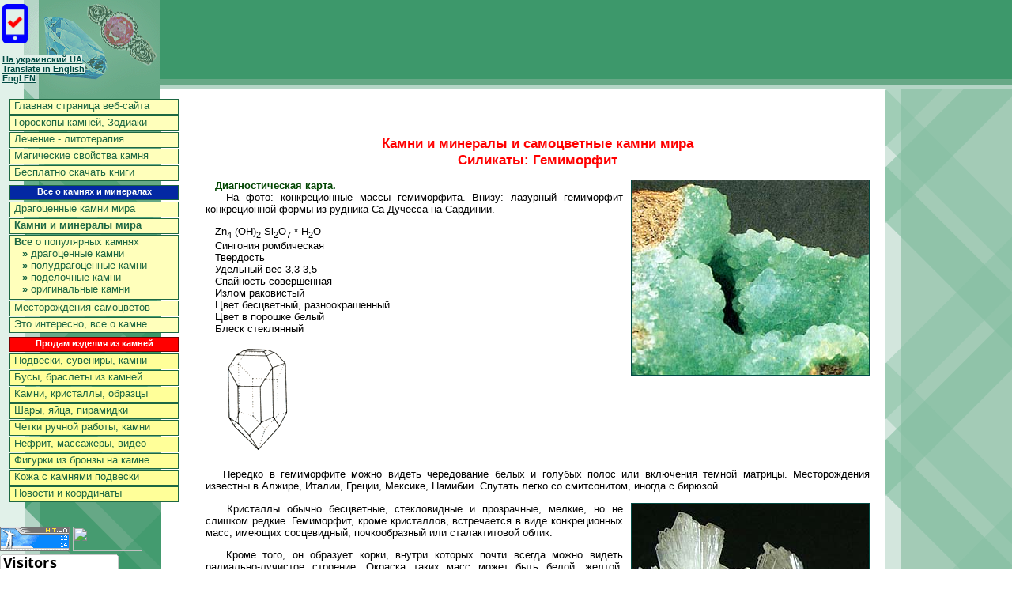

--- FILE ---
content_type: text/html
request_url: http://webois.org.ua/jewellery/stones-katalog/mineral-gemimorfit.htm
body_size: 15128
content:
<?xml version="1.0" encoding="windows-1251"?>
<!DOCTYPE html PUBLIC "-//W3C//DTD XHTML 1.0 Strict//EN" "http://www.w3.org/TR/xhtml1/DTD/xhtml1-strict.dtd">
<html lang="ru" xml:lang="ru" xmlns="http://www.w3.org/1999/xhtml">
<head>
<meta http-equiv="Content-Type" content="text/html; charset=windows-1251" /><meta http-equiv="Content-Language" content="ru" /><meta itemprop="name" content="Камни и минералы, драгоценные камни, поделочные камни, самоцветы, литотерапия, украшения из камней, интернет-магазин" />
<title>Гемиморфит камень, минерал, минералы, камни, кристалл, натуральные камни, камни и минералы, название камней и минералов, природные камни :: Силикаты :: Камни и минералы, самоцветы, горные породы :: Свойства камней и минералов, драгоценные, поделочные и другие камни, горные породы, научно-популярный интернет-проект (К.305, Украина, г. Харьков)</title>

<style type="text/css">
a:link { color: #014a43; text-decoration: underline; }
a:visited { color: #014a43; text-decoration: underline; }
a:active { color: #aa0000; text-decoration: underline; }
a:hover { color: #ff0000; text-decoration: underline; }

img.im { border: #014a43 1px solid; }
img.imm { border: 0px; }

strong.zagolovok1 { color: #ff0000; font-size: 1.3em; font-family: arial, verdana, helvetica, sans-serif; }
p.zag1 { text-align: center; } a.one200 { font-size: 14pt; line-height:75%; } a.one200:link { color: #0000ff; text-decoration: none; } a.one200:visited { color: #0000ff; text-decoration: none; }  a.one200:active { color: #0000ff; text-decoration: none; } a.one200:hover { color: #ff0000; text-decoration: underline;}

a.one100 { width: 210px; padding: 1px 0px 0px 5px;}
a.one100:link { color: #1d6743; text-decoration: none; }
a.one100:visited { color: #1d6743; text-decoration: none; }
a.one100:active { color: #aa0000; text-decoration: none; }
a.one100:hover { color: #ff0000; text-decoration: underline; width: 210px;}

a.one1000 {  }
a.one1000:link { color: #1d6743; text-decoration: none; }
a.one1000:visited { color: #1d6743; text-decoration: none; }
a.one1000:active { color: #aa0000; text-decoration: none; }
a.one1000:hover { color: #ff0000; text-decoration: underline; }         a.one1:link { color: #1d6743; text-decoration: none; } a.one1:visited { color: #1d6743; text-decoration: none; } a.one1:active { color: #aa0000; text-decoration: none; } a.one1:hover { color: #ff0000; text-decoration: underline; }

div.menulogo { margin: 0; padding: 0; background-image: url('../bg.gif'); position: absolute; width: 220px; height: 284px; top: 0px; left: 0px; z-index: 9;  } div.menuv { margin: 0; padding: 0; background-color: #3D986B; position: absolute; width: 100%; height: 100px; top: 0px; left: 0px; z-index: 6; } div.menuv2 { margin: 0; padding: 2px 0px 0px 0px; background-color: #67A886; position: absolute; width: 100%; height: 10px; top: 100px; left: 0px; z-index: 7; text-align:right; } 
div.menus { margin: 0; padding: 0px 0px 5px 12px; font-size: 10pt; position: absolute; width: 240px; height: 760px; text-align:left; top: 125px; left: 0px; z-index: 16;  } div.menus1 { margin: 0px 0px 1px 0px; padding: 0; background-color: #ffffbb; border:#1d6743 1px solid; font-size: 10pt; width: 212px; text-align:left; height: 18px;  } div.menus10 { margin: 0px 0px 1px 0px; padding: 0; background-color: #ffff99; border:#1d6743 1px solid; font-size: 10pt; width: 212px; text-align:left; height: 18px;  } div.menus11 { margin: 0px 0px 1px 0px; padding: 0; background-color: #ffffbb; border:#1d6743 1px solid; font-size: 10pt; width: 212px; text-align:left; height: 80px;  } div.menus2 { margin: 5px 0px 2px 0px; padding: 1px 0px 0px 0px; background-color: #0328a3; border:#1d6743 1px solid; font-size: 8pt; width: 212px; height: 16px; text-align:center; color: #ffffff;  } div.menus20 { margin: 5px 0px 2px 0px; padding: 1px 0px 0px 0px; background-color: #ff0000; border:#770000 1px solid; font-size: 8pt; width: 212px; height: 16px; text-align:center; color: #ffffff;  }
div.telomain { margin: 0; padding: 0 0 10px 0; font-size: 10pt; text-align: justify; }
body { background-color: #ffffff; margin: 0px; font-family: verdana, arial, helvetica, sans-serif; } 

</style><script language="javascript" type="text/javascript" itemprop="author">window.status=(" Научно-популярный интернет-проект К.305 - Юлия Викторовна Кафтанова, Украина, г. Харьков")</script>
<link href="/favicon.ico" type="image/x-icon" rel="shortcut icon" /> </head>
<body><header><div style="margin: 0; padding: 0; position: absolute; top: 5px; left: 3px; z-index: 46; font-size: 8pt;" itemscope itemtype="http://schema.org/WPSideBar"><nav><script type="text/javascript">var mobBrouse = 0; if( /Android|webOS|iPhone|iPad|iPod|BlackBerry|IEMobile|Opera Mini/i.test(navigator.userAgent) ) { mobBrouse =  1; }; var slocation=""; slocation=location.pathname; slocation = slocation.replace('\/jewellery\/','\/');</script><a class="one200" target="_blank" href="http://jewellery.org.ua/amp/index.htm" target="_blank" onClick="window.open('http://jewellery.org.ua/amp'+slocation+''); return false;"><img src="../smartphone.png" alt="" style="margin-right: 3px; width: 32px; height: 50px;" /></a> <br /><br /><a href="https://jewellery-org-ua.translate.goog/?_x_tr_sch=http&_x_tr_sl=ru&_x_tr_tl=uk&_x_tr_hl=uk&_x_tr_pto=wapp" style="background-color: #e1f1e9;" target="_blank" onClick="window.open('https://jewellery-org-ua.translate.goog'+slocation+'?_x_tr_sch=http&_x_tr_sl=ru&_x_tr_tl=uk&_x_tr_hl=uk&_x_tr_pto=wapp'); return false;" itemscope itemtype="http://schema.org/SiteNavigationElement"><b>На украинский UA</b></a><br /><a href="https://jewellery-org-ua.translate.goog/?_x_tr_sch=http&_x_tr_sl=ru&_x_tr_tl=en&_x_tr_hl=en&_x_tr_pto=wapp" style="background-color: #e1f1e9;" target="_blank" onClick="window.open('https://jewellery-org-ua.translate.goog'+slocation+'?_x_tr_sch=http&_x_tr_sl=ru&_x_tr_tl=en&_x_tr_hl=en&_x_tr_pto=wapp'); return false;" itemscope itemtype="http://schema.org/SiteNavigationElement"><b>Translate in English<br />Engl EN</b></a></nav></div>
<div class="menuv" >&nbsp;</div>
<div class="menulogo" >&nbsp;</div>

<div class="menuv2" ><table cellpadding="0" cellspacing="0" style="background-color: #67A886; width: 100%; height: 5px;"><tbody><tr><td></td></tr></tbody></table><table cellpadding="0" cellspacing="0" style="background-color: #B5D5C6; width: 100%; height: 5px;"><tbody><tr><td></td></tr></tbody></table></div>





</header><div class="menus" itemscope itemtype="http://schema.org/SiteNavigationElement"><nav>
<div class="menus1" ><a class="one100" href="../index.htm">Главная страница веб-сайта</a></div>
<div class="menus1" ><a class="one100" href="../stones/goroskop-kamen.htm">Гороскопы камней, Зодиаки</a></div> 
<div class="menus1" ><a class="one100" href="../stones/litoterapia.htm">Лечение - литотерапия</a></div>

<div class="menus1" ><a class="one100" href="../stones/amulet-talisman.htm">Магические свойства камня</a></div>
<div class="menus1" ><a class="one100" href="http://jewellery.org.ua/address/">Бесплатно скачать книги</a></div>
<div><div class="menus2" ><b>Все о камнях и минералах</b></div>
<div class="menus1" ><a class="one100" href="../stones/dradocennie-kamni.htm">Драгоценные камни мира</a></div>
<div class="menus1" ><a class="one100" href="../stones/katalog-mineralov.htm"><b>Камни и минералы мира</b></a></div>
<div class="menus11" ><a class="one100" href="../stones/magia-kamney.htm"><b>Все</b> о популярных камнях</a><br />
<a class="one1000" style="padding: 0px 0px 0px 15px;" href="../stones/magia-kamney1.htm"><b>&#187;</b> драгоценные камни</a><br />
<a class="one1000" style="padding: 0px 0px 0px 15px;" href="../stones/magia-kamney2.htm"><b>&#187;</b> полудрагоценные камни</a><br />

<a class="one1000" style="padding: 0px 0px 0px 15px;" href="../stones/magia-kamney3.htm"><b>&#187;</b> поделочные камни</a><br />
<a class="one1000" style="padding: 0px 0px 2px 15px;" href="../stones/magia-kamney4.htm"><b>&#187;</b> оригинальные камни</a></div>
<div class="menus1" ><a class="one100" href="../stones/mestorogdenia.htm">Месторождения самоцветов</a></div> <div class="menus1" ><a class="one100" href="../stones/oglav.htm">Это интересно, все о камне</a></div></div>


<div><div class="menus20" ><b>Продам изделия из камней</b></div>
<div class="menus10" ><a class="one100" href="../price/stones-jewelry1.htm">Подвески, сувениры, камни</a></div>
<div class="menus10" ><a class="one100" href="../price/stones-jewelry.htm">Бусы, браслеты из камней</a></div>
<div class="menus10" ><a class="one100" href="../price/stones-magia.htm">Камни, кристаллы, образцы</a></div> <div class="menus10" ><a class="one100" href="../price/stones-magia-shar.htm">Шары, яйца, пирамидки</a></div>
<div class="menus10" ><a class="one100" href="../price/stones-vstavka.htm">Четки ручной работы, камни</a></div> <div class="menus10" ><a class="one100" href="../price/stones-vstavkas.htm">Нефрит, массажеры, видео</a></div> <div class="menus10" ><a class="one100" href="../price/bronza.htm">Фигурки из бронзы на камне</a></div> <div class="menus10" ><a class="one100" href="../price/julia-stone.htm">Кожа с камнями подвески</a></div> <div class="menus10" ><a class="one100" href="../price/news.htm">Новости и координаты</a></div></div></nav>   


 



</div>

<header><table style="width: 100%; font-size: 10pt;" cellpadding="0" cellspacing="0">
<colgroup>
<col width="260" />
<col />


      <!-- Часть боковины -->
<script type="text/javascript">
<!--  
var widthm=0; 
if (self.screen) { // для Netscape и IE версий 4 и выше 
widthm = screen.width 
} 
else if (self.java) { // для Netscape3 
var jkit = java.awt.Toolkit.getDefaultToolkit(); 
var scrsize = jkit.getScreenSize(); 
widthm = scrsize.width; 
} 
// --></script> 
<script type="text/javascript">
<!--  
if ((widthm > 1200) && ( mobBrouse == 0 )) { document.writeln('<col width="180" /> '); } else { document.writeln('<col width="10" /> '); } 
// --></script> 
      <!-- Часть боковины -->




</colgroup>
<tbody>
<tr>
<tr><td valign="top" style="height: 140px;"><img src="../jewellery.gif" alt="" style="width: 260px; height: 140px; border: 0px solid;" /></td>
<td valign="top">&nbsp;</td>
      <!-- Часть боковины -->
<script type="text/javascript">
<!--  
if ((widthm > 1200) && ( mobBrouse == 0 )) { document.writeln('<td valign="top" style="background-image: url(\'../bg1.gif\');"><img src="../jewellery.gif" alt="" style="width: 180px; height: 140px; border: 0px solid;" />&nbsp;</td> '); }  else { document.writeln('<td>&nbsp;</td>'); } 
// --></script> 
      <!-- Часть боковины -->


</tr>
<tr>
<td valign="top" style="background-image: url('../bg2.gif');"><img src="../jewellery.gif" alt="" style="width: 260px; height: 1500px; border: 0px solid;" /></td>
<td valign="top" style="text-align: justify;">

<script type="text/javascript">














 
</script>


       

</header><div class="telomain" oncontextmenu="notmenu();"><!-- НАЧАЛО ТЕКСТА --><index><article><section itemprop="articleBody">








 <p class="zag1" itemprop="headline"><strong class="zagolovok1">Камни и минералы и самоцветные камни мира <br />Силикаты: Гемиморфит
 </strong></p>
 
<p><img alt="" style="float: right; margin-left: 10px;" src="http://jewellery.org.ua/stones-katalog/img/img308.jpg" class="im" />&nbsp;&nbsp;&nbsp;<strong style="color: #004400;">Диагностическая карта.</strong>
<br />&nbsp;&nbsp;&nbsp;На фото: конкреционные массы гемиморфита.
Внизу:
лазурный
гемиморфит
конкреционной
формы
из рудника
Са-Дучесса
на Сардинии.


</p><p>&nbsp;&nbsp;&nbsp;Zn<sub>4</sub> (OH)<sub>2</sub> Si<sub>2</sub>O<sub>7</sub> * H<sub>2</sub>O
<br />&nbsp;&nbsp;&nbsp;Сингония ромбическая
<br />&nbsp;&nbsp;&nbsp;Твердость
<br />&nbsp;&nbsp;&nbsp;Удельный вес
3,3-3,5
<br />&nbsp;&nbsp;&nbsp;Спайность
совершенная
<br />&nbsp;&nbsp;&nbsp;Излом
раковистый
<br />&nbsp;&nbsp;&nbsp;Цвет
бесцветный,
разноокрашенный
<br />&nbsp;&nbsp;&nbsp;Цвет
в порошке
белый
<br />&nbsp;&nbsp;&nbsp;Блеск
стеклянный

</p><p><img alt="" style="margin-left: 20px;" src="http://jewellery.org.ua/stones-katalog/img/img308.gif" class="imm" />

</p><p>&nbsp;&nbsp;&nbsp;Нередко в гемиморфите можно видеть чередование белых и голубых полос или включения темной матрицы. Месторождения известны в Алжире, Италии, Греции, Мексике, Намибии. Спутать легко со смитсонитом, иногда с бирюзой.

</p><p><img alt="" style="float: right; margin-left: 10px;" src="http://jewellery.org.ua/stones-katalog/img/230436070508.jpg" class="im" />&nbsp;&nbsp;&nbsp;Кристаллы обычно бесцветные, стекловидные и прозрачные, мелкие, но не слишком редкие. Гемиморфит, кроме кристаллов, встречается в виде конкреционных масс, имеющих сосцевидный, почкообразный или сталактитовой облик. 
</p><p>&nbsp;&nbsp;&nbsp;Кроме того, он образует корки, внутри которых почти всегда можно видеть радиально-лучистое строение. Окраска таких масс может быть белой, желтой, коричневой, голубовато-зеленой. Другие характеристики гемиморфита (называемого также каламином) - средняя твердость, не слишком большой вес, совершенная спайность по призме.

</p><p>&nbsp;&nbsp;&nbsp;<strong style="color: #004400;">Диагностические признаки.</strong>
<br />&nbsp;&nbsp;&nbsp;Кристаллы заряжаются электричеством при нагревании (пироэлектричество) и при сжатии (пьезоэлектричество). Минерал почти не плавится, но подвержен действию кислот.



</p><p>&nbsp;&nbsp;&nbsp;<strong style="color: #004400;">Происхождение.</strong>
<br />&nbsp;&nbsp;&nbsp;Это типичный минерал зоны окисления сульфидов свинца и цинка. При реакции солей свинца и цинка с водой, обогащенной кремнеземом, образуются большие массы гемиморфита. Он почти тесно ассоциируется со смитсонитом, гидроцинкитом, церусситом, англезитом и неизмененными сульфидами свинца и цинка. 
</p><p>&nbsp;&nbsp;&nbsp;<strong style="color: #004400;">Месторождения.</strong>
<br />&nbsp;&nbsp;&nbsp;В Италии гемиморфит в виде конкреций и мелких кристаллов встречается во многих местах. Он встречается в рудниках на свинец и цинк в Бергамаско; в зоне Монте-Чивилино от Чиодо-Рикоаро, в Вичентино; в свинцово-цинковом месторождении Райбл в Каведель-Предль, около Тарвизио (область Фриули-Венеция-Джулия) и во многих местах на Сардинии (широко известны конкреционные массы яркого лазурного цвета, которые в свое время находили на руднике Са-Дучесса). Красивые друзы бесцветных кристаллов, заключенные в лимонитовую массу, поступали из мексиканских рудников Мапими и Санта-Эулалия.

</p><p style="text-align: center; color: #445566; font-size: 8pt;"><img alt="" src="http://jewellery.org.ua/stones-katalog/img/img309.jpg" class="im" />

</p><p>&nbsp;&nbsp;&nbsp;<strong style="color: #004400;">Применение.</strong>
<br />&nbsp;&nbsp;&nbsp;Гемиморфит как таковой или в смеси с другими окислами цинка представляет собой превосходную цинковую руду. Название дано за гемиморфную форму кристаллов от греческих "геми" - половина и "морфе" - форма.



</p><p style="text-align: center; color: #445566; font-size: 8pt;"><img alt="" src="http://jewellery.org.ua/foto08/m-hemim1.jpg" class="im" /> <br />Гемиморфит. Быв. Нерчинский округ, Вост. Забайкалье, Россия.  Фото: &copy; А.А. Евсеев.

</p><p style="text-align: center; color: #445566; font-size: 8pt;"><img alt="" src="http://jewellery.org.ua/foto08/m-hemim2.jpg" class="im" /> <br />Гемиморфит. М`Фуати\ M`Fouati, НР Конго.  Фото: &copy; А.А. Евсеев.

</p><p style="text-align: center; color: #445566; font-size: 8pt;"><img alt="" src="http://jewellery.org.ua/foto2014/m-hemim_5-1.jpg" class="im" /> <br />Гемиморфит. Cagliari Province, Сардиния, Италия. Фото: &copy; А.А. Евсеев.

</p><p style="text-align: center; color: #445566; font-size: 8pt;"><img alt="" src="http://jewellery.org.ua/foto08/m-hemim3.jpg" class="im" /> <br />Гемиморфит. Гульшад, Казахстан. Фото: &copy; А.А. Евсеев.



</p>
<p>&nbsp;&nbsp;&nbsp;Камень, минерал, минералы, камни, кристалл, порода, камни драгоценные, натуральные камни, горные породы, драгоценный камень, горная порода, дикий камень, камни и минералы, название камней, природный камень, натуральный камень, камни минералы, полудрагоценный камень, минералы это камни каталог, минералогия, значение камней, что такое минералы, свойства камней, название камней и минералов, природные камни названия и фото, природные камни, минералы камни, камни натуральные, камни фото и названия, минералы названия, дикий камень фото, горные породы и минералы, минералы и камни, химический состав минералов, из чего состоит камень, самые удивительные камни и минералы, минералы список, каталог минералов, камни и их свойства, драгоценные минералы, камень природный, минералы виды, виды минералов, камень кристалл, камни свойства, геология камни, основные минералы, минералы и их классификация, самые красивые минералы, минералы определение, происхождение камней, кристалл минерал, обычные камни, минералы классификация, камни описание, как выглядят драгоценные камни в природе, камень что это, виды природного камня, ценный минерал, наука о минералах, химическая классификация минералов, магнитные свойства минералов, мир минералов, минерал горная порода, какие есть горные породы и минералы, типы камней, камень состав, описание минералов, камни в природе, полезные камни, определитель камней, плотность минералов, твердость горных пород, картинки камней и их названия, классификация минералов геология, горные породы и минералы, полудрагоценные камни названия и фото, характеристика минералов, структура камня, минералы в природе.</p><p>&nbsp;&nbsp;&nbsp;</p></section></article><footer><!-- ### --><p>&nbsp;</p><script async src="//pagead2.googlesyndication.com/pagead/js/adsbygoogle.js"></script><ins class="adsbygoogle" style="display:block" data-ad-client="ca-pub-6876527303869352" data-ad-slot="6910486465" data-ad-format="autorelaxed"></ins><script> (adsbygoogle = window.adsbygoogle || []).push({}); </script>                    <p>&nbsp;</p><center><p style="text-align: center;"><table cellspacing="0" cellpadding="0" style="font-size: 10pt; text-align: left; width:720px; color: #014a43;" itemscope itemtype="http://schema.org/SiteNavigationElement"> <colgroup> <col width="240" /> <col width="240" /> <col width="240" /> </colgroup> <tbody> <tr> <td valign="top" > <a href="../index.htm">Главная страница веб-сайта</a> <br /><a href="../stones/goroskop-kamen.htm">Зодиаки, гороскопы камней</a> <br /><a href="../stones/litoterapia.htm">Лечение - литотерапия</a> <br /><a href="../stones/amulet-talisman.htm">Магические свойства камня</a> <br /><a href="http://jewellery.org.ua/address/">Бесплатно скачать книги</a> <br /><br /><b>&#187;</b> <a target="_blank" href="http://mat.net.ua/">Высшая математика</a> <br /><b>&#187;</b> <a target="_blank" href="http://www.ois.org.ua/webois/">Все о доме и природе</a> <br /><b>&#187;</b> <a target="_blank" href="http://www.ois.org.ua/club/">Ролевые игры</a> </td> <td valign="top" > <a href="../stones/dradocennie-kamni.htm">Все о драгоценных камнях</a> <br /><a href="../stones/katalog-mineralov.htm"><b>Каталог минералов мира</b></a> <br /><a href="../stones/magia-kamney.htm"><b>Все</b> о популярных камнях</a><br /> <br /><a style="padding: 0px 0px 0px 15px;" href="../stones/magia-kamney1.htm"><b>&#187;</b> драгоценные камни</a> <br /><a style="padding: 0px 0px 0px 15px;" href="../stones/magia-kamney2.htm"><b>&#187;</b> полудрагоценные камни</a> <br /><a style="padding: 0px 0px 0px 15px;" href="../stones/magia-kamney3.htm"><b>&#187;</b> поделочные камни</a> <br /><a style="padding: 0px 0px 2px 15px;" href="../stones/magia-kamney4.htm"><b>&#187;</b> оригинальные камни</a> <br /><a href="../stones/mestorogdenia.htm">Месторождения самоцветов</a> <br /><a href="../stones/oglav.htm">Это интересно, все о камне</a> </td> <td valign="top"><a  href="http://jewellery.org.ua/price/stones-jewelry1.htm">Подвески, сувениры</a> <br /><a target="_blank" href="https://www.facebook.com/groups/opere.plumarii/">Изделия "Opere Plumarii"</a> <br /><a  href="http://jewellery.org.ua/price/stones-jewelry.htm">Бусы, браслеты из камней</a> <br /><a  href="http://jewellery.org.ua/price/stones-magia.htm">Камни, кристаллы, образцы</a> <br /><a  href="http://jewellery.org.ua/price/stones-magia-shar.htm">Шары, яйца, пирамидки</a> <br /><a  href="http://jewellery.org.ua/price/stones-vstavka.htm">Четки ручной работы, камни</a> <br /><a  href="http://jewellery.org.ua/price/stones-vstavkas.htm">Нефрит, массажеры, видео</a> <br /><a  href="http://jewellery.org.ua/price/bronza.htm">Фигурки из бронзы на камне</a> <br /><a href="../price/julia-stone.htm">Кожа с камнями - подвески</a>  </td></tr></tbody></table></p></center><p>&nbsp;</p>                                       <ul itemscope itemtype="http://schema.org/SiteNavigationElement"><li><a href="../stones/games301.htm">Гетчеллит - "Нью-Альмаденская обманка"</a> - арсенид и сульфид сурьмы (современная сульфосоль) </li><li><a href="../stones/games302.htm" >Сурьма - ядовитый металл (полуметалл)</a>, широко используемый в металлургии, медицине и технике </li><li><a href="../stones/games303.htm" >Цирконий - редкий и нераспространенный</a> металл и опаснейший драгоценный камень в оксиде и соли </li><li><a href="../stones/games304.htm" >Золото - желтый опасный и ядовитый металл</a> современных точных цифровых и кабельных технологий </li><li><a href="../stones/games305.htm" >Сера - золотисто-желтое токсическое</a> вещество и признак активной вулканической деятельности </li><li><a href="../stones/games306.htm" >Кадмий - нераспространенный токсический</a> неизвестный широкому кругу людей серебристый металл </li><li><a href="../stones/games307.htm" >Свинец - ядовитый серый имитатор</a> металлического серебра и токсическая металлическая обманка </li><li><a href="../stones/games308.htm" >Мышьяк - классический яд</a> средневековых и современных отравителей и лекарство в медицине </li></ul> <ul><li><a href="../stones/database1-kodeks-ua.htm" onClick='javascript:window.open("../stones/database1-kodeks-ua.htm","","width=700,height=320,toolbar=0,top=25,left=25,directories=0,scrollbars=1,status=0");return false;'>Поиск в базе данных</a>, 614 статей - по законам Украины об ответственности за камни и минералы </li><li><a href="../stones/database2-okamenelost-ua.htm" onClick='javascript:window.open("../stones/database2-okamenelost-ua.htm","","width=700,height=320,toolbar=0,top=25,left=25,directories=0,scrollbars=1,status=0");return false;'>Поиск в базе данных</a>, окаменелости, янтарь, перламутр, жемчуг, белемниты, бивень мамонта </li><li><a href="../stones/database3-kimberlit-ua.htm" onClick='javascript:window.open("../stones/database3-kimberlit-ua.htm","","width=700,height=320,toolbar=0,top=25,left=25,directories=0,scrollbars=1,status=0");return false;'>Поиск в базе данных</a>, кимберлитовые технологии - кимберлиты, шахты, тоннели, карьеры, ГОКи </li><li><a href="../stones/database5-goroskopi-ua.htm" onClick='javascript:window.open("../stones/database5-goroskopi-ua.htm","","width=700,height=320,toolbar=0,top=25,left=25,directories=0,scrollbars=1,status=0");return false;'>Поиск в базе данных</a>, гороскопы и знаки Зодиака, камни и минералы - гороскопы камней </li></ul>                        <p style="text-align: center; font-size: 8pt;">Если Вы зашли на эти страницы по прямой ссылке из поисковых систем, и этот материал оказался для Вас слишком сложным, рекомендуем постетить раздел <a href="../stones/magia-kamney.htm">"Каталог популярных камней"</a>, где приводятся фотографии и доступно описываются свойства более 100 наиболее популярных драгоценных и поделочных камней и самоцветов и приписываемые им магические свойства. </p> <p style="text-align:center;"><strong>Ядовитые и радиоактивные опасные камни и минералы</strong></p> <p>&nbsp;&nbsp;&nbsp;<sup><b style="font-size: 6pt; color: #ff0000;">**</b></sup> - ядовитые камни и минералы (обязательная проверка <b>в химлаборатории</b> + явное указание на ядовитость) <br />&nbsp;&nbsp;&nbsp;<sup><b style="font-size: 6pt; color: #0000aa;">**</b></sup> - радиоактивные камни и минералы (обязательная проверка <b>на штатном дозиметре</b> + запрет на открытые продажи в случае радиоактивности свыше 24 миллирентген / час + дополнительные меры защиты населения) <br />&nbsp;&nbsp;&nbsp;<sup><b style="font-size: 6pt; color: #000000;">**</b></sup> - камни и минералы, опасные <b>механическими</b> повреждениями организма </p> <p class="zag1"><table cellpadding="0" cellspacing="0" style="width: 770px; font-size: 10pt;" itemscope itemtype="http://schema.org/SiteNavigationElement"> <colgroup> <col width="160" /><col width="145" /><col width="145" /><col /><col width="150" /></colgroup> <tbody> <tr> <td valign="top" style="font-size: 10pt; text-align: left;"> <ol> <li><a class="one1000" href="mineral-adamin.htm" ><b>Адамин</b> <sup><b style="font-size: 6pt; color: #ff0000;">*</b></sup></a></li> <li><a class="one1000" href="mineral-annabergit.htm" >Аннабергит <sup><b style="font-size: 6pt; color: #ff0000;">*</b></sup> Эритрин <sup><b style="font-size: 6pt; color: #ff0000;">*</b></sup></a></li> <li><a class="one1000" href="mineral-antimonit.htm" ><b>Антимонит</b> <sup><b style="font-size: 6pt; color: #ff0000;">*</b></sup></a></li> <li><a class="one1000" href="mineral-arsenolit.htm" >Арсенолит <sup><b style="font-size: 6pt; color: #ff0000;">**</b></sup></a></li> <li><a class="one1000" href="mineral-arsenopirit.htm" ><b>Арсенопирит</b> <sup><b style="font-size: 6pt; color: #ff0000;">**</b></sup></a></li> <li><a class="one1000" href="mineral-auripigment.htm" ><b>Аурипигмент</b> <sup><b style="font-size: 6pt; color: #ff0000;">**</b></sup></a></li> <li><a class="one1000" href="mineral-bayldonit.htm" >Байльдонит <sup><b style="font-size: 6pt; color: #ff0000;">*</b></sup></a></li> <li><a class="one1000" href="mineral-berill.htm" >Берилл <sup><b style="font-size: 6pt; color: #0000aa;">**</b></sup></a></li> <li><a class="one1000" href="mineral-betafit.htm" ><b>Бетафит</b> <sup><b style="font-size: 6pt; color: #0000aa;">**</b></sup></a></li> <li><a class="one1000" href="mineral-billietit.htm" >Биллиетит <sup><b style="font-size: 6pt; color: #0000aa;">**</b></sup></a></li> </ol></td> <td valign="top" style="font-size: 10pt; text-align: left;"> <ol start="11"> <li><a class="one1000" href="mineral-bismutinit.htm" >Бисмутинит <sup><b style="font-size: 6pt; color: #ff0000;">*</b></sup></a></li> <li><a class="one1000" href="mineral-breygauptit.htm" >Брейтгауптит <sup><b style="font-size: 6pt; color: #ff0000;">*</b></sup></a></li> <li><a class="one1000" href="mineral-viterit.htm" >Витерит <sup><b style="font-size: 6pt; color: #ff0000;">*</b></sup></a></li> <li><a class="one1000" href="mineral-gadolinit.htm" >Гадолинит <sup><b style="font-size: 6pt; color: #0000aa;">**</b></sup></a></li> <li><a class="one1000" href="mineral-galit.htm" ><b>Галит</b> <sup><b style="font-size: 6pt; color: #0000aa;">*</b><b style="font-size: 6pt; color: #ff0000;">*</b></sup></a></li> <li><a class="one1000" href="mineral-geokronit.htm" >Геокронит <sup><b style="font-size: 6pt; color: #ff0000;">*</b></sup></a></li> <li><a class="one1000" href="mineral-glaukodot.htm" >Глаукодот <sup><b style="font-size: 6pt; color: #ff0000;">*</b></sup></a></li> <li><a class="one1000" href="mineral-decluazit.htm" >Деклуазит <sup><b style="font-size: 6pt; color: #ff0000;">*</b></sup> Моттрамит <sup><b style="font-size: 6pt; color: #ff0000;">*</b></sup></a></li> <li><a class="one1000" href="mineral-iordanit.htm" >Иорданит <sup><b style="font-size: 6pt; color: #ff0000;">*</b></sup></a></li> <li><a class="one1000" href="mineral-karnotit.htm" >Карнотит <sup><b style="font-size: 6pt; color: #0000aa;">**</b></sup></a></li> </ol></td> <td valign="top" style="font-size: 10pt; text-align: left;"> <ol start="21"> <li><a class="one1000" href="mineral-kinovar.htm" ><b>Киноварь</b> <sup><b style="font-size: 6pt; color: #ff0000;">**</b></sup></a></li> <li><a class="one1000" href="mineral-kobaltin.htm" >Кобальтин <sup><b style="font-size: 6pt; color: #ff0000;">*</b></sup></a></li> <li><a class="one1000" href="mineral-kottunit.htm" >Коттунит <sup><b style="font-size: 6pt; color: #0000aa;">*</b></sup></a></li> <li><a class="one1000" href="mineral-lirokonit.htm" >Лироконит <sup><b style="font-size: 6pt; color: #ff0000;">*</b></sup></a></li> <li><a class="one1000" href="mineral-markizit.htm" >Марказит <sup><b style="font-size: 6pt; color: #ff0000;">*</b></sup></a></li> <li><a class="one1000" href="mineral-monacit.htm" >Монацит <sup><b style="font-size: 6pt; color: #0000aa;">*</b></sup></a></li> <li><a class="one1000" href="mineral-nashatir.htm" >Нашатырь <sup><b style="font-size: 6pt; color: #ff0000;">*</b></sup></a></li> <li><a class="one1000" href="mineral-nikelin.htm" >Никелин <sup><b style="font-size: 6pt; color: #ff0000;">*</b></sup></a></li> <li><a class="one1000" href="mineral-otenit.htm" >Отенит <sup><b style="font-size: 6pt; color: #0000aa;">**</b></sup>, <br  />торбернит <sup><b style="font-size: 6pt; color: #0000aa;">**</b></sup></a></li> <li><a class="one1000" href="mineral-piromorfit.htm" >Пироморфит <sup><b style="font-size: 6pt; color: #ff0000;">*</b></sup></a></li> <li><a class="one1000" href="mineral-pirohlor.htm" >Пирохлор <sup><b style="font-size: 6pt; color: #0000aa;">*</b></sup></a></li> </ol></td> <td valign="top" style="font-size: 10pt; text-align: left;"> <ol start="32"> <li><a class="one1000" href="mineral-prusit.htm" >Прустит <sup><b style="font-size: 6pt; color: #ff0000;">*</b></sup></a></li> <li><a class="one1000" href="mineral-rammelsbergit.htm" >Раммельсбергит <sup><b style="font-size: 6pt; color: #ff0000;">*</b></sup></a></li> <li><a class="one1000" href="mineral-realgar.htm" >Реальгар <sup><b style="font-size: 6pt; color: #ff0000;">**</b></sup></a></li> <li><a class="one1000" href="mineral-rtut.htm" ><b>Ртуть</b> <sup><b style="font-size: 6pt; color: #ff0000;">*</b></sup>, <br  />колорадоит</a><sup><b style="font-size: 6pt; color: #ff0000;">**</b></sup></a></li> <li><a class="one1000" href="mineral-senarmontit.htm" >Сенармонтит <sup><b style="font-size: 6pt; color: #ff0000;">*</b></sup></a></li> <li><a class="one1000" href="mineral-sera.htm" ><b>Сера</b> <sup><b style="font-size: 6pt; color: #ff0000;">*</b></sup></a></li> <li><a class="one1000" href="mineral-skutterudit.htm" >Скуттерудит <sup><b style="font-size: 6pt; color: #ff0000;">*</b></sup></a></li> <li><a class="one1000" href="mineral-stroncianit.htm" ><b>Стронцианит</b> <sup><b style="font-size: 6pt; color: #ff0000;">*</b><b style="font-size: 6pt; color: #0000aa;">*</b></sup></a></li> <li><a class="one1000" href="mineral-surma.htm" >Сурьма <sup><b style="font-size: 6pt; color: #ff0000;">*</b></sup></a></li> <li><a class="one1000" href="mineral-tetraedrit.htm" >Тетраэдрит <sup><b style="font-size: 6pt; color: #ff0000;">*</b></sup></a></li> <li><a class="one1000" href="mineral-torianit.htm" >Торианит <sup><b style="font-size: 6pt; color: #0000aa;">**</b></sup></a></li> </ol></td> <td valign="top" style="font-size: 10pt; text-align: left;"> <ol start="43"> <li><a class="one1000" href="mineral-torit.htm" >Торит <sup><b style="font-size: 6pt; color: #0000aa;">**</b></sup></a></li> <li><a class="one1000" href="mineral-uraninit.htm" ><b>Уранинит</b> <sup><b style="font-size: 6pt; color: #0000aa;">**</b></sup></a></li> <li><a class="one1000" href="mineral-farmakolit.htm" >Фармаколит <sup><b style="font-size: 6pt; color: #ff0000;">*</b></sup></a></li> <li><a class="one1000" href="mineral-halkozain.htm" >Халькозин <sup><b style="font-size: 6pt; color: #ff0000;">*</b></sup></a></li> <li><a class="one1000" href="mineral-hatchinsonit.htm" >Хатчинсонит <sup><b style="font-size: 6pt; color: #ff0000;">*</b></sup></a></li> <li><a class="one1000" href="mineral-celestin.htm" ><b>Целестин</b> <sup><b style="font-size: 6pt; color: #ff0000;">*</b><b style="font-size: 6pt; color: #0000aa;">*</b></sup></a></li> <li><a class="one1000" href="mineral-cirkon.htm" ><b>Циркон</b> <sup><b style="font-size: 6pt; color: #0000aa;">**</b></sup></a></li> <li><a class="one1000" href="mineral-evksenit.htm" >Эвксенит <sup><b style="font-size: 6pt; color: #0000aa;">**</b></sup></a></li> <li><a class="one1000" href="mineral-enargit.htm" >Энаргит <sup><b style="font-size: 6pt; color: #ff0000;">*</b></sup></a></li> <li><a class="one1000" href="mineral-eshinit.htm" >Эшинит <sup><b style="font-size: 6pt; color: #0000aa;">**</b></sup></a></li> <li><a class="one1000" href="../stones/katalog-konicalcit.htm" ><b>Конихальцит</b><sup><b style="font-size: 6pt; color: #ff0000;">**</b></sup></a></li> <li><a class="one1000" href="../stones-katalog/mineral-serpentin.htm" >Асбест <sup><b style="font-size: 6pt; color: #000000;">**</b></sup></a></li>  </ol> </td> </tr> </tbody></table></p>  <p class="zag1"><strong>Каталог минералов и самоцветов мира по группам</strong></p>  <p>&nbsp;&nbsp;&nbsp;<sup><b style="font-size: 6pt; color: #ff0000;">**</b></sup> - ядовитые камни и минералы <br />&nbsp;&nbsp;&nbsp;<sup><b style="font-size: 6pt; color: #0000aa;">**</b></sup> - радиоактивные камни и минералы</p>   <p class="zag1"><table cellpadding="0" cellspacing="0" style="width: 770px; font-size: 8pt;"> <colgroup> <col width="154" /> <col width="154" /> <col width="154" /> <col width="154" /> <col width="154" /> </colgroup> <tbody> <tr> <td valign="top" style="font-size: 8pt; text-align: left;"> <strong style="color: #004400;"><a href="../stones-katalog/index.htm" >Типы минералов</a></strong> (классификация <br />по химическому составу)  <br /><br /><strong style="color: #004400;">Самородные элементы:</strong> <ol start=""> <li><a class="one1000" href="mineral-almaz.htm" >Алмаз</a></li> <li><a class="one1000" href="mineral-grafit.htm" >Графит <sup><b style="font-size: 6pt; color: #000000;">*</b></sup></a></li> <li><a class="one1000" href="mineral-jelezo.htm" >Железо</a></li> <li><a class="one1000" href="mineral-zoloto.htm" >Золото</a></li> <li><a class="one1000" href="mineral-med.htm" >Медь</a></li> <li><a class="one1000" href="mineral-platina.htm" >Платина</a></li> <li><a class="one1000" href="mineral-rtut.htm" >Ртуть <sup><b style="font-size: 6pt; color: #ff0000;">*</b></sup>, <br  />колорадоит</a><sup><b style="font-size: 6pt; color: #ff0000;">**</b></sup></li> <li><a class="one1000" href="mineral-sera.htm" >Сера <sup><b style="font-size: 6pt; color: #ff0000;">*</b></sup></a></li> <li><a class="one1000" href="mineral-serebro.htm" >Серебро</a></li> <li><a class="one1000" href="mineral-surma.htm" >Сурьма <sup><b style="font-size: 6pt; color: #ff0000;">*</b></sup></a></li> </ol>   <strong style="color: #004400;">Сульфиды:</strong> <ol start="11"> <li><a class="one1000" href="mineral-antimonit.htm" >Антимонит <sup><b style="font-size: 6pt; color: #ff0000;">*</b></sup></a></li> <li><a class="one1000" href="mineral-argentit.htm" >Аргентит</a></li> <li><a class="one1000" href="mineral-arsenopirit.htm" >Арсенопирит <sup><b style="font-size: 6pt; color: #ff0000;">**</b></sup></a></li> <li><a class="one1000" href="mineral-auripigment.htm" >Аурипигмент <sup><b style="font-size: 6pt; color: #ff0000;">**</b></sup></a></li> <li><a class="one1000" href="mineral-bismutinit.htm" >Бисмутинит <sup><b style="font-size: 6pt; color: #ff0000;">*</b></sup></a></li> <li><a class="one1000" href="mineral-bornit.htm" >Борнит</a></li> <li><a class="one1000" href="mineral-breygauptit.htm" >Брейтгауптит <sup><b style="font-size: 6pt; color: #ff0000;">*</b></sup></a></li> <li><a class="one1000" href="mineral-bulanjerit.htm" >Буланжерит</a></li> <li><a class="one1000" href="mineral-burnonit.htm" >Бурнонит</a></li> <li><a class="one1000" href="mineral-vyurcit.htm" >Вюрцит</a></li> <li><a class="one1000" href="mineral-galenit.htm" >Галенит</a></li> <li><a class="one1000" href="mineral-gauerit.htm" >Гауерит</a></li> <li><a class="one1000" href="mineral-geokronit.htm" >Геокронит <sup><b style="font-size: 6pt; color: #ff0000;">*</b></sup></a></li> <li><a class="one1000" href="mineral-glaukodot.htm" >Глаукодот <sup><b style="font-size: 6pt; color: #ff0000;">*</b></sup></a></li> <li><a class="one1000" href="mineral-grinikit.htm" >Гринокит</a></li> <li><a class="one1000" href="mineral-djemsonit.htm" >Джемсонит</a></li> <li><a class="one1000" href="mineral-diskrazit.htm" >Дискразит</a></li> <li><a class="one1000" href="mineral-iordanit.htm" >Иорданит <sup><b style="font-size: 6pt; color: #ff0000;">*</b></sup></a></li> <li><a class="one1000" href="mineral-kinovar.htm" >Киноварь <sup><b style="font-size: 6pt; color: #ff0000;">**</b></sup></a></li> <li><a class="one1000" href="mineral-kobaltin.htm" >Кобальтин <sup><b style="font-size: 6pt; color: #ff0000;">*</b></sup></a></li> <li><a class="one1000" href="mineral-kovellin.htm" >Ковеллин</a></li> <li><a class="one1000" href="mineral-kozalit.htm" >Козалит</a></li> <li><a class="one1000" href="mineral-markizit.htm" >Марказит <sup><b style="font-size: 6pt; color: #ff0000;">*</b></sup></a></li> <li><a class="one1000" href="mineral-meneginit.htm" >Менегинит</a></li> <li><a class="one1000" href="mineral-miargirit.htm" >Миаргирит</a></li> <li><a class="one1000" href="mineral-millerit.htm" >Миллерит</a></li> <li><a class="one1000" href="mineral-molibdenit.htm" >Молибденит</a></li> <li><a class="one1000" href="mineral-nikelin.htm" >Никелин <sup><b style="font-size: 6pt; color: #ff0000;">*</b></sup></a></li> <li><a class="one1000" href="mineral-pirargirit.htm" >Пираргирит</a></li> <li><a class="one1000" href="mineral-pirpt.htm" >Пирит</a></li> <li><a class="one1000" href="mineral-pirrotin.htm" >Пирротин</a></li> <li><a class="one1000" href="mineral-polibazit.htm" >Полибазит</a></li> <li><a class="one1000" href="mineral-prusit.htm" >Прустит <sup><b style="font-size: 6pt; color: #ff0000;">*</b></sup></a></li> <li><a class="one1000" href="mineral-rammelsbergit.htm" >Раммельсбергит <sup><b style="font-size: 6pt; color: #ff0000;">*</b></sup></a></li> <li><a class="one1000" href="mineral-realgar.htm" >Реальгар <sup><b style="font-size: 6pt; color: #ff0000;">**</b></sup></a></li> <li><a class="one1000" href="mineral-silvanit.htm" >Сильванит</a></li> <li><a class="one1000" href="mineral-skutterudit.htm" >Скуттерудит <sup><b style="font-size: 6pt; color: #ff0000;">*</b></sup></a></li> <li><a class="one1000" href="mineral-stannin.htm" >Станнин</a></li> <li><a class="one1000" href="mineral-stefanit.htm" >Стефанит</a></li> <li><a class="one1000" href="mineral-sfalerit.htm" >Сфалерит</a></li> <li><a class="one1000" href="mineral-tetraedrit.htm" >Тетраэдрит <sup><b style="font-size: 6pt; color: #ff0000;">*</b></sup></a></li> <li><a class="one1000" href="mineral-ulmanit.htm" >Ульманит</a></li> <li><a class="one1000" href="mineral-halkozain.htm" >Халькозин <sup><b style="font-size: 6pt; color: #ff0000;">*</b></sup></a></li> <li><a class="one1000" href="mineral-halkopirit.htm" >Халькопирит</a></li> <li><a class="one1000" href="mineral-hatchinsonit.htm" >Хатчинсонит <sup><b style="font-size: 6pt; color: #ff0000;">*</b></sup></a></li> <li><a class="one1000" href="mineral-enargit.htm" >Энаргит <sup><b style="font-size: 6pt; color: #ff0000;">*</b></sup></a></li> </ol>   <strong style="color: #004400;">Пироксены (силикаты):</strong>  <ol start="57"> <li><a class="one1000" href="mineral-avgit.htm" >Авгит</a></li> <li><a class="one1000" href="mineral-bronzit.htm" >Бронзит</a></li> <li><a class="one1000" href="mineral-gedenbergit.htm" >Геденбергит</a></li> <li><a class="one1000" href="mineral-diopsid.htm" >Диопсид</a></li> <li><a class="one1000" href="mineral-jadeit.htm" >Жадеит</a></li> <li><a class="one1000" href="mineral-spodumen.htm" >Сподумен</a></li> <li><a class="one1000" href="mineral-fassait.htm" >Фассаит</a></li> <li><a class="one1000" href="mineral-egirin.htm" >Эгирин</a></li> <li><a class="one1000" href="mineral-enstatit.htm" >Энстатит</a></li> </ol>       </td>   <td valign="top" style="font-size: 8pt; text-align: left;"> <strong style="color: #004400;">Галогениды:</strong> <ol start="66"> <li><a class="one1000" href="mineral-atakamit.htm" >Атакамит</a></li> <li><a class="one1000" href="mineral-boleit.htm" >Болеит</a></li> <li><a class="one1000" href="mineral-villiomit.htm" >Виллиомит</a></li> <li><a class="one1000" href="mineral-galit.htm" >Галит <sup><b style="font-size: 6pt; color: #0000aa;">*</b><b style="font-size: 6pt; color: #ff0000;">*</b></sup></a></li> <li><a class="one1000" href="mineral-diaboleit.htm" >Диаболеит</a></li> <li><a class="one1000" href="mineral-iodargerit.htm" >Йодаргирит</a></li> <li><a class="one1000" href="mineral-karnallit.htm" >Карналлит</a></li> <li><a class="one1000" href="mineral-kerargirit.htm" >Кераргирит (хлораргирит) </a></li> <li><a class="one1000" href="mineral-konnelit.htm" >Коннеллит</a></li> <li><a class="one1000" href="mineral-kriolit.htm" >Криолит</a></li> <li><a class="one1000" href="mineral-kottunit.htm" >Коттунит <sup><b style="font-size: 6pt; color: #0000aa;">*</b></sup></a></li> <li><a class="one1000" href="mineral-majersit.htm" >Майерсит</a></li> <li><a class="one1000" href="mineral-marshit.htm" >Маршит</a></li> <li><a class="one1000" href="mineral-nadorit.htm" >Надорит</a></li> <li><a class="one1000" href="mineral-nashatir.htm" >Нашатырь <sup><b style="font-size: 6pt; color: #ff0000;">*</b></sup></a></li> <li><a class="one1000" href="mineral-tomsenolit.htm" >Томсенолит</a></li> <li><a class="one1000" href="mineral-fluorit.htm" >Флюорит</a></li> </ol>  <strong style="color: #004400;">Шпинели <br />(оксиды):</strong>  <ol start="83"> <li><a class="one1000" href="mineral-ganit.htm" >Ганит</a></li> <li><a class="one1000" href="mineral-magnetit.htm" >Магнетит</a></li> <li><a class="one1000" href="mineral-surik.htm" >Сурик</a></li> <li><a class="one1000" href="mineral-franklinit.htm" >Франклинит</a></li> <li><a class="one1000" href="mineral-hrizoberill.htm" >Хризоберилл</a></li> <li><a class="one1000" href="mineral-hromit.htm" >Хромит</a></li> <li><a class="one1000" href="mineral-spinel.htm" >Шпинель</a></li> </ol>  <strong style="color: #004400;">Оксиды и гидрооксиды:</strong> <ol start="90"> <li><a class="one1000" href="mineral-arsenolit.htm" >Арсенолит <sup><b style="font-size: 6pt; color: #ff0000;">**</b></sup></a></li> <li><a class="one1000" href="mineral-betafit.htm" >Бетафит <sup><b style="font-size: 6pt; color: #0000aa;">**</b></sup></a></li> <li><a class="one1000" href="mineral-billietit.htm" >Биллиетит <sup><b style="font-size: 6pt; color: #0000aa;">**</b></sup></a></li> <li><a class="one1000" href="mineral-brukit.htm" >Брукит</a></li> <li><a class="one1000" href="mineral-brusit.htm" >Брусит</a></li> <li><a class="one1000" href="mineral-volframit.htm" >Вольфрамит</a></li> <li><a class="one1000" href="mineral-gematit.htm" >Гематит</a></li> <li><a class="one1000" href="mineral-getit.htm" >Гетит</a></li> <li><a class="one1000" href="mineral-diaspor.htm" >Диаспор</a></li> <li><a class="one1000" href="mineral-ilmenit.htm" >Ильменит</a></li> <li><a class="one1000" href="mineral-kassetrit.htm" >Касситерит</a></li> <li><a class="one1000" href="mineral-kvarc.htm" >Кварц</a></li> <li><a class="one1000" href="mineral-kolumbit.htm" >Колумбит</a></li> <li><a class="one1000" href="mineral-korund.htm" >Корунд</a></li> <li><a class="one1000" href="mineral-kristoballit.htm" >Кристобалит</a></li> <li><a class="one1000" href="mineral-cuprit.htm" >Куприт</a></li> <li><a class="one1000" href="mineral-limonit.htm" >Лимонит</a></li> <li><a class="one1000" href="mineral-manganit.htm" >Манганит</a></li> <li><a class="one1000" href="mineral-oktaedrit.htm" >Октаэдрит</a></li> <li><a class="one1000" href="mineral-opal.htm" >Опал <sup><b style="font-size: 6pt; color: #000000;">*</b></sup></a></li> <li><a class="one1000" href="mineral-perovskit.htm" >Перовскит</a></li> <li><a class="one1000" href="mineral-pirolusit.htm" >Пиролюзит</a></li> <li><a class="one1000" href="mineral-pirohlor.htm" >Пирохлор <sup><b style="font-size: 6pt; color: #0000aa;">*</b></sup></a></li> <li><a class="one1000" href="mineral-pirohroit.htm" >Пирохроит</a></li> <li><a class="one1000" href="mineral-planterit.htm" >Платнерит</a></li> <li><a class="one1000" href="mineral-psilomen.htm" >Псиломелан</a></li> <li><a class="one1000" href="mineral-rutil.htm" >Рутил</a></li> <li><a class="one1000" href="mineral-senarmontit.htm" >Сенармонтит <sup><b style="font-size: 6pt; color: #ff0000;">*</b></sup></a></li> <li><a class="one1000" href="mineral-tellurit.htm" >Теллурит</a></li> <li><a class="one1000" href="mineral-tenorit.htm" >Тенорит</a></li> <li><a class="one1000" href="mineral-torianit.htm" >Торианит <sup><b style="font-size: 6pt; color: #0000aa;">**</b></sup></a></li> <li><a class="one1000" href="mineral-tridimit.htm" >Тридимит</a></li> <li><a class="one1000" href="mineral-uraninit.htm" >Уранинит <sup><b style="font-size: 6pt; color: #0000aa;">**</b></sup></a></li> <li><a class="one1000" href="mineral-fergusonit.htm" >Фергусонит</a></li> <li><a class="one1000" href="mineral-halcedon.htm" >Халцедон</a></li> <li><a class="one1000" href="mineral-cinkit.htm" >Цинкит</a></li> <li><a class="one1000" href="mineral-evksenit.htm" >Эвксенит  <sup><b style="font-size: 6pt; color: #0000aa;">**</b></sup></a></li> <li><a class="one1000" href="mineral-eshinit.htm" >Эшинит  <sup><b style="font-size: 6pt; color: #0000aa;">**</b></sup></a></li> </ol>  <strong style="color: #004400;">Прочее:</strong> <ol start="128"> <li><a class="one1000" href="mineral-astrofillit.htm" >Астрофиллит</a></li> <li><a class="one1000" href="mineral-drevesina.htm" >Окаменевшая древесина</a></li> <li><a class="one1000" href="mineral-yantar.htm" >Янтарь</a></li> </ol>  </td>  <td valign="top" style="font-size: 8pt; text-align: left;"> <strong style="color: #004400;">Карбонаты:</strong>  <ol start="131"> <li><a class="one1000" href="mineral-azurit.htm" >Азурит, <br  />Халькантит</a></li> <li><a class="one1000" href="mineral-ankerit.htm" >Анкерит</a></li> <li><a class="one1000" href="mineral-aragonit.htm" >Арагонит</a></li> <li><a class="one1000" href="mineral-artinit.htm" >Артинит</a></li> <li><a class="one1000" href="mineral-aurihalcit.htm" >Аурихальцит</a></li> <li><a class="one1000" href="mineral-bura.htm" >Бура</a></li> <li><a class="one1000" href="mineral-viterit.htm" >Витерит <sup><b style="font-size: 6pt; color: #ff0000;">*</b></sup></a></li> <li><a class="one1000" href="mineral-geilussit.htm" >Гейлюссит</a></li> <li><a class="one1000" href="mineral-gidrocinkit.htm" >Гидроцинкит</a></li> <li><a class="one1000" href="mineral-dolomit.htm" >Доломит</a></li> <li><a class="one1000" href="mineral-kselitra.htm" >Калиевая селитра</a></li> <li><a class="one1000" href="mineral-calcit.htm" >Кальцит</a></li> <li><a class="one1000" href="mineral-kernit.htm" >Кернит</a></li> <li><a class="one1000" href="mineral-kolemanit.htm" >Колеманит</a></li> <li><a class="one1000" href="mineral-ludvigit.htm" >Людвигит</a></li> <li><a class="one1000" href="mineral-magnezit.htm" >Магнезит</a></li> <li><a class="one1000" href="mineral-malahit.htm" >Малахит</a></li> <li><a class="one1000" href="mineral-nselitra.htm" >Натриевая селитра</a></li> <li><a class="one1000" href="mineral-pirssonit.htm" >Пирссонит</a></li> <li><a class="one1000" href="mineral-rodicit.htm" >Родицит</a></li> <li><a class="one1000" href="mineral-rodohrozit.htm" >Родохрозит</a></li> <li><a class="one1000" href="mineral-rosazit.htm" >Розазит</a></li> <li><a class="one1000" href="mineral-siderit.htm" >Сидерит</a></li> <li><a class="one1000" href="mineral-smitsonit.htm" >Смитсонит</a></li> <li><a class="one1000" href="mineral-stroncianit.htm" >Стронцианит <sup><b style="font-size: 6pt; color: #ff0000;">*</b><b style="font-size: 6pt; color: #0000aa;">*</b></sup></a></li> <li><a class="one1000" href="mineral-trona.htm" >Трона</a></li> <li><a class="one1000" href="mineral-uleksit.htm" >Улексит</a></li> <li><a class="one1000" href="mineral-fosgenit.htm" >Фосгенит</a></li> <li><a class="one1000" href="mineral-cerussit.htm" >Церуссит</a></li> </ol>  <strong style="color: #004400;">Сульфаты:</strong>  <ol start="160"> <li><a class="one1000" href="mineral-alotrihin.htm" >Алотрихин</a></li> <li><a class="one1000" href="mineral-alunit.htm" >Алунит</a></li> <li><a class="one1000" href="mineral-alunogen.htm" >Алюноген</a></li> <li><a class="one1000" href="mineral-angidrit.htm" >Ангидрит</a></li> <li><a class="one1000" href="mineral-anglezit.htm" >Англезит</a></li> <li><a class="one1000" href="mineral-barit.htm" >Барит</a></li> <li><a class="one1000" href="mineral-botriogen.htm" >Ботриоген</a></li> <li><a class="one1000" href="mineral-broshantit.htm" >Брошантит</a></li> <li><a class="one1000" href="mineral-vulfenit.htm" >Вульфенит</a></li> <li><a class="one1000" href="mineral-gips.htm" >Гипс <sup><b style="font-size: 6pt; color: #000000;">*</b></sup></a></li> <li><a class="one1000" href="mineral-glauberit.htm" >Глауберит</a></li> <li><a class="one1000" href="mineral-devillin.htm" >Девиллин</a></li> <li><a class="one1000" href="mineral-kainit.htm" >Каинит</a></li> <li><a class="one1000" href="mineral-krenkit.htm" >Крёнкит</a></li> <li><a class="one1000" href="mineral-krokoit.htm" >Крокоит</a></li> <li><a class="one1000" href="mineral-linarit.htm" >Линарит</a></li> <li><a class="one1000" href="mineral-remerit.htm" >Рёмерит</a></li> <li><a class="one1000" href="mineral-spangolit.htm" >Спанголит</a></li> <li><a class="one1000" href="mineral-tenardit.htm" >Тенардит</a></li> <li><a class="one1000" href="mineral-celestin.htm" >Целестин <sup><b style="font-size: 6pt; color: #ff0000;">*</b><b style="font-size: 6pt; color: #0000aa;">*</b></sup></a></li> <li><a class="one1000" href="mineral-cianotrihit.htm" >Цианотрихит</a></li> <li><a class="one1000" href="mineral-sheelit.htm" >Шеелит</a></li> <li><a class="one1000" href="mineral-epsomit.htm" >Эпсомит</a></li> </ol>  <strong style="color: #004400;">Цеолиты <br />(силикаты):</strong> <ol start="183"> <li><a class="one1000" href="mineral-garmotom.htm" >Гармотом</a></li> <li><a class="one1000" href="mineral-geilandit.htm" >Гейландит</a></li> <li><a class="one1000" href="mineral-gmelenit.htm" >Гмелинит</a></li> <li><a class="one1000" href="mineral-gismondin.htm" >Жисмондин</a></li> <li><a class="one1000" href="mineral-lomontit.htm" >Ломонтит</a></li> <li><a class="one1000" href="mineral-mordenit.htm" >Морденит</a></li> <li><a class="one1000" href="mineral-mezolit.htm" >Мезолит</a></li> <li><a class="one1000" href="mineral-natrolit.htm" >Натролит</a></li> <li><a class="one1000" href="mineral-skolecit.htm" >Сколецит</a></li> <li><a class="one1000" href="mineral-stilbit.htm" >Стильбит</a></li> <li><a class="one1000" href="mineral-tomsonit.htm" >Томсонит</a></li> <li><a class="one1000" href="mineral-feryerit.htm" >Феррьерит</a></li> <li><a class="one1000" href="mineral-fillepsit.htm" >Филлипсит</a></li> <li><a class="one1000" href="mineral-shabazit.htm" >Шабазит</a></li> </ol>  <a href="javascript:find={x:function(){var r,i,s=document.selection.createRange().text;if(!s)s=prompt('Найти:',''); if(s){r=document.body.createTextRange(); for(i=0;r.findText(s);i++){r.execCommand('BackColor','','ffff55'); r.collapse(false)}; alert('Найдено: '+i+' слово(а)')}}};find.x()"><strong>Найти на этой <br />странице</strong></a> - будет отмечено желтым  </td>   <td valign="top" style="font-size: 8pt; text-align: left;"> <strong style="color: #004400;">Фосфаты:</strong>  <ol start="197"> <li><a class="one1000" href="mineral-adamin.htm" >Адамин <sup><b style="font-size: 6pt; color: #ff0000;">*</b></sup></a></li> <li><a class="one1000" href="mineral-annabergit.htm" >Аннабергит <sup><b style="font-size: 6pt; color: #ff0000;">*</b></sup> Эритрин <sup><b style="font-size: 6pt; color: #ff0000;">*</b></sup></a></li> <li><a class="one1000" href="mineral-apatit.htm" >Апатит</a></li> <li><a class="one1000" href="mineral-austinit.htm" >Аустинит</a></li> <li><a class="one1000" href="mineral-bayldonit.htm" >Байльдонит <sup><b style="font-size: 6pt; color: #ff0000;">*</b></sup></a></li> <li><a class="one1000" href="mineral-biruza.htm" >Бирюза</a></li> <li><a class="one1000" href="mineral-brazilianit.htm" >Бразилианит</a></li> <li><a class="one1000" href="mineral-vanadinit.htm" >Ванадинит</a></li> <li><a class="one1000" href="mineral-variscit.htm" >Варисцит <br />Штренгит </a></li> <li><a class="one1000" href="mineral-vavellit.htm" >Вавеллит</a></li> <li><a class="one1000" href="mineral-vivianit.htm" >Вивианит&nbsp; Керчинит</a></li> <li><a class="one1000" href="mineral-decluazit.htm" >Деклуазит <sup><b style="font-size: 6pt; color: #ff0000;">*</b></sup> Моттрамит <sup><b style="font-size: 6pt; color: #ff0000;">*</b></sup></a></li> <li><a class="one1000" href="mineral-kakoksen.htm" >Какоксен</a></li> <li><a class="one1000" href="mineral-karnotit.htm" >Карнотит <sup><b style="font-size: 6pt; color: #0000aa;">**</b></sup></a></li> <li><a class="one1000" href="mineral-klinoklaz.htm" >Клиноклаз</a></li> <li><a class="one1000" href="mineral-lavendularit.htm" >Лавендуларит</a></li> <li><a class="one1000" href="mineral-lazulit.htm" >Лазулит Скорцалит</a></li> <li><a class="one1000" href="mineral-lirokonit.htm" >Лироконит <sup><b style="font-size: 6pt; color: #ff0000;">*</b></sup></a></li> <li><a class="one1000" href="mineral-mimetit.htm" >Миметит</a></li> <li><a class="one1000" href="mineral-monacit.htm" >Монацит <sup><b style="font-size: 6pt; color: #0000aa;">*</b></sup></a></li> <li><a class="one1000" href="mineral-olivenit.htm" >Оливенит  <sup><b style="font-size: 6pt; color: #ff0000;">*</b></sup></a></li> <li><a class="one1000" href="mineral-otenit.htm" >Отенит <sup><b style="font-size: 6pt; color: #0000aa;">**</b></sup>, <br  />торбернит <sup><b style="font-size: 6pt; color: #0000aa;">**</b></sup></a></li> <li><a class="one1000" href="mineral-piromorfit.htm" >Пироморфит <sup><b style="font-size: 6pt; color: #ff0000;">*</b></sup></a></li> <li><a class="one1000" href="mineral-psevdomalahit.htm" >Псевдомалахит</a></li> <li><a class="one1000" href="mineral-farmakolit.htm" >Фармаколит <sup><b style="font-size: 6pt; color: #ff0000;">*</b></sup></a></li> <li><a class="one1000" href="mineral-halkofillit.htm" >Халькофиллит</a></li>  </ol>  <strong style="color: #004400;">Силикаты:</strong>  <ol start="223"> <li><a class="one1000" href="mineral-andaluzit.htm" >Андалузит</a></li> <li><a class="one1000" href="mineral-braunit.htm" >Браунит</a></li> <li><a class="one1000" href="mineral-velerit.htm" >Вёлерит</a></li> <li><a class="one1000" href="mineral-villemit.htm" >Виллемит</a></li> <li><a class="one1000" href="mineral-gadolinit.htm" >Гадолинит  <sup><b style="font-size: 6pt; color: #0000aa;">**</b></sup></a></li> <li><a class="one1000" href="mineral-gelenit.htm" >Геленит</a></li> <li><a class="one1000" href="mineral-gemimorfit.htm" >Гемиморфит</a></li> <li><a class="one1000" href="mineral-gumit.htm" >Гумит</a></li> <li><a class="one1000" href="mineral-datolit.htm" >Датолит</a></li> <li><a class="one1000" href="mineral-dumorterit.htm" >Дюмортьерит</a></li> <li><a class="one1000" href="mineral-ilvait.htm" >Ильваит</a></li> <li><a class="one1000" href="mineral-jortdalit.htm" >Йортдалит</a></li> <li><a class="one1000" href="mineral-kianit.htm" >Кианит</a></li> <li><a class="one1000" href="mineral-lavsonit.htm" >Лавсонит</a></li> <li><a class="one1000" href="mineral-montichellit.htm" >Монтичеллит</a></li> <li><a class="one1000" href="mineral-olivin.htm" >Оливин</a></li> <li><a class="one1000" href="mineral-sillimanit.htm" >Силлиманит</a></li> <li><a class="one1000" href="mineral-stavrolit.htm" >Ставролит</a></li> <li><a class="one1000" href="mineral-titanit.htm" >Титанит</a></li> <li><a class="one1000" href="mineral-topaz.htm" >Топаз</a></li> <li><a class="one1000" href="mineral-torit.htm" >Торит <sup><b style="font-size: 6pt; color: #0000aa;">**</b></sup></a></li> <li><a class="one1000" href="mineral-forsterit.htm" >Форстерит</a></li> <li><a class="one1000" href="mineral-hloritoid.htm" >Хлоритоид</a></li> <li><a class="one1000" href="mineral-cirkon.htm" >Циркон  <sup><b style="font-size: 6pt; color: #0000aa;">**</b></sup></a></li> <li><a class="one1000" href="mineral-evklaz.htm" >Эвклаз</a></li> </ol>   <strong style="color: #004400;">Эпидоты <br />(силикаты):</strong>  <ol start="248"> <li><a class="one1000" href="mineral-allanit.htm" >Алланит</a></li> <li><a class="one1000" href="mineral-aksinit.htm" >Аксинит</a></li> <li><a class="one1000" href="mineral-benitoit.htm" >Бенитоит</a></li> <li><a class="one1000" href="mineral-berill.htm" >Берилл <sup><b style="font-size: 6pt; color: #0000aa;">**</b></sup></a></li> <li><a class="one1000" href="mineral-vezuvizn.htm" >Везувиан</a></li> <li><a class="one1000" href="mineral-dioptaz.htm" >Диоптаз</a></li> <li><a class="one1000" href="mineral-klinociozit.htm" >Клиноциозит</a></li> <li><a class="one1000" href="mineral-kordierit.htm" >Кордиерит</a></li> <li><a class="one1000" href="mineral-milarit.htm" >Миларит</a></li> <li><a class="one1000" href="mineral-osumilit.htm" >Осумилит</a></li> <li><a class="one1000" href="mineral-pjemontit.htm" >Пьемонтит</a></li> <li><a class="one1000" href="mineral-taramellit.htm" >Тарамеллит</a></li> <li><a class="one1000" href="mineral-turmalin.htm" >Турмалин</a></li> <li><a class="one1000" href="mineral-coizit.htm" >Цоизит</a></li> <li><a class="one1000" href="mineral-evdialit.htm" >Эвдиалит</a></li> <li><a class="one1000" href="mineral-epidot.htm" >Эпидот</a></li> </ol>  </td>   <td valign="top" style="font-size: 8pt; text-align: left;"> <strong style="color: #004400;">Гранаты <br />(силикаты):</strong>  <ol start="264"> <li><a class="one1000" href="mineral-almandin.htm" >Альмандин</a></li> <li><a class="one1000" href="mineral-andradit.htm" >Андрадит</a></li> <li><a class="one1000" href="mineral-grossuliar.htm" >Гроссуляр</a></li> <li><a class="one1000" href="mineral-pirop.htm" >Пироп</a></li> <li><a class="one1000" href="mineral-spessartin.htm" >Спессартин</a></li> <li><a class="one1000" href="mineral-uvarovit.htm" >Уваровит</a></li> </ol>  <strong style="color: #004400;">Слюды <br />(силикаты):</strong> <ol start="270"> <li><a class="one1000" href="mineral-biotit.htm" >Биотит</a></li> <li><a class="one1000" href="mineral-klintonit.htm" >Клинтонит</a></li> <li><a class="one1000" href="mineral-ksantofillit.htm" >Ксантофиллит</a></li> <li><a class="one1000" href="mineral-lepidolit.htm" >Лепидолит</a></li> <li><a class="one1000" href="mineral-margarit.htm" >Маргарит</a></li> <li><a class="one1000" href="mineral-muskovit.htm" >Мусковит</a></li> <li><a class="one1000" href="mineral-flogopit.htm" >Флогопит</a></li> <li><a class="one1000" href="mineral-cinnvaldit.htm" >Цинивальдит</a></li> </ol>  <strong style="color: #004400;">Хлориты <br />(силикаты):</strong> <ol start="278"> <li><a class="one1000" href="mineral-vermikulit.htm" >Вермикулит</a></li> <li><a class="one1000" href="mineral-kemmererit.htm" >Кеммерерит</a></li> <li><a class="one1000" href="mineral-klinohlor.htm" >Клинохлор</a></li> <li><a class="one1000" href="mineral-pennin.htm" >Пеннин</a></li> <li><a class="one1000" href="mineral-sepiolit.htm" >Сепиолит</a></li> <li><a class="one1000" href="mineral-serpentin.htm" >Серпентин, <br  />Асбест <sup><b style="font-size: 6pt; color: #000000;">**</b></sup></a></li> <li><a class="one1000" href="mineral-hrizokolla.htm" >Хризоколла</a></li> </ol>  <strong style="color: #004400;">Полевые шпаты (силикаты):</strong> <ol start="285"> <li><a class="one1000" href="mineral-albit.htm" >Альбит</a></li> <li><a class="one1000" href="mineral-anorit.htm" >Анорит</a></li> <li><a class="one1000" href="mineral-gialofan.htm" >Гиалофан</a></li> <li><a class="one1000" href="mineral-mikroklin.htm" >Микроклин</a></li> <li><a class="one1000" href="mineral-ortoklaz.htm" >Ортоклаз</a></li> <li><a class="one1000" href="mineral-plagioklaz.htm" >Плагиоклазы</a></li> <li><a class="one1000" href="mineral-sanidin.htm" >Санидин</a></li> </ol>  <strong style="color: #004400;">Фальдшпатоиды (силикаты):</strong> <ol start="292"> <li><a class="one1000" href="mineral-analcim.htm" >Анальцим</a></li> <li><a class="one1000" href="mineral-gauin.htm" >Гаюин</a></li> <li><a class="one1000" href="mineral-lazurit.htm" >Лазурит</a></li> <li><a class="one1000" href="mineral-leicit.htm" >Лейцит</a></li> <li><a class="one1000" href="mineral-nefelin.htm" >Нефелин</a></li> <li><a class="one1000" href="mineral-petalit.htm" >Петалит</a></li> <li><a class="one1000" href="mineral-pollucit.htm" >Поллуцит</a></li> <li><a class="one1000" href="mineral-skapolit.htm" >Скаполит</a></li> <li><a class="one1000" href="mineral-sodalit.htm" >Содалит</a></li> </ol>  <strong style="color: #004400;">Амфиболы <br />(силикаты):</strong> <ol start="301"> <li><a class="one1000" href="mineral-aktinolit.htm" >Актинолит</a></li> <li><a class="one1000" href="mineral-antrofillit.htm" >Антрофиллит</a></li> <li><a class="one1000" href="mineral-apofellit.htm" >Апофиллит</a></li> <li><a class="one1000" href="mineral-babingtonit.htm" >Бабингтонит</a></li> <li><a class="one1000" href="mineral-bavenit.htm" >Бавенит</a></li> <li><a class="one1000" href="mineral-bustamit.htm" >Бустамит</a></li> <li><a class="one1000" href="mineral-vollastonit.htm" >Волластонит</a></li> <li><a class="one1000" href="mineral-glaukofan.htm" >Глаукофан</a></li> <li><a class="one1000" href="mineral-kummingtonit.htm" >Куммингтонит</a></li> <li><a class="one1000" href="mineral-neptunit.htm" >Нептунит</a></li> <li><a class="one1000" href="mineral-pektolit.htm" >Пектолит</a></li> <li><a class="one1000" href="mineral-pirofillit.htm" >Пирофиллит</a></li> <li><a class="one1000" href="mineral-prenit.htm" >Пренит</a></li> <li><a class="one1000" href="mineral-ribekit.htm" >Рибекит</a></li> <li><a class="one1000" href="mineral-rogobmanka.htm" >Роговая обманка</a></li> <li><a class="one1000" href="mineral-rodonit.htm" >Родонит</a></li> <li><a class="one1000" href="mineral-talk.htm" >Тальк</a></li> <li><a class="one1000" href="mineral-tremolit.htm" >Тремолит</a></li> <li><a class="one1000" href="mineral-evdidimit.htm" >Эвдидимит</a></li> </ol>  </td>  </tr> </tbody></table></p>           <p>&nbsp;</p><p style="text-align: left;"><form action="http://www.google.com" id="cse-search-box"><div><input type="hidden" name="cx" value="partner-pub-6876527303869352:6797992463" /><input type="hidden" name="ie" value="Windows-1251" /><input type="text" name="q" size="55" /><input type="submit" name="sa" value="&#x041f;&#x043e;&#x0438;&#x0441;&#x043a;" /></div></form><script type="text/javascript" src="http://www.google.com/coop/cse/brand?form=cse-search-box&amp;lang=ru"></script> </p><p>&nbsp;</p>                        <p style="text-align: center; color: #000099;"><small itemscope itemtype="http://schema.org/WPFooter">
<a href="../index.htm">Главная</a> |
<a href="../stones/oglav.htm">Это интересно</a> |
<a href="../stones/katalog-mineralov.htm">Каталог минералов</a> |
<a href="../stones/magia-kamney.htm">Каталог камней</a> |
<a href="../stones/goroskop-kamen.htm">Гороскопы</a> |
<a href="../stones/litoterapia.htm">Лечебные камни</a> |
<a href="../stones/amulet-talisman.htm">Магия камней</a>
<br />
<a href="../price/index.htm">Изделия:</a> |
<a href="../price/stones-jewelry1.htm">Подвески, сувениры</a> |
<a href="../price/stones-jewelry.htm">Бусы, браслеты</a> |
<a href="../price/stones-magia.htm">Камни, кристаллы, образцы</a> |

<a href="../price/stones-vstavka.htm">Четки, интернет-магазин</a> | <a href="../price/bronza.htm">Фигурки из бронзы</a>
<br />&nbsp;
</small></p>




</footer></index><!-- КОНЕЦ ТЕКСТА --></div></td><aside>

      <!-- Часть боковины -->
<script type="text/javascript">
<!--  
if ((widthm > 1200) && ( mobBrouse == 0 )) { document.writeln('<td  valign="top" style="background-image: url(\'../bg3.gif\');"></td> '); }  else { document.writeln('<td>&nbsp;</td>'); }  
// --></script> 
      <!-- Часть боковины -->


</tr>
</tbody></table>






      <!-- Реклама боковины -->
<table cellspacing="0" cellpadding="0" style="width:100%;"><tbody><tr><td style="height: 10px; background-color: #319363;"></td></tr><tr><td style="height: 10px; background-color: #2b8056;"></td></tr></tbody></table>        <div style="position: absolute; top: 4px; right: 1px; z-index: 20;" itemscope itemtype="http://schema.org/WPHeader"><script type="text/javascript"><!--




//--></script>
<script async src="https://pagead2.googlesyndication.com/pagead/js/adsbygoogle.js"></script><ins class="adsbygoogle" style="display:inline-block;width:728px;height:90px" data-ad-client="ca-pub-6876527303869352" data-ad-slot="0859126092"></ins><script>(adsbygoogle = window.adsbygoogle || []).push({});</script><!-- Google верх -->
</div>

<script type="text/javascript">
<!--  
if ((widthm > 1200) && ( mobBrouse == 0 )) { document.writeln('<div style="position: absolute; top: 125px; right: 1px; z-index: 26;" id="text01" itemscope itemtype="http://schema.org/WPSideBar">  '); } 
else { document.writeln('<div style="position: absolute; top: 125px; right: 1px; z-index: 26; display: none;" id="text01"> '); } 
// --></script><noscript><div style="position: absolute; top: 125px; right: 1px; z-index: 26; display: none;" id="text01"></noscript> 

<script type="text/javascript"><!--





//--></script>
<script async src="https://pagead2.googlesyndication.com/pagead/js/adsbygoogle.js"></script><ins class="adsbygoogle" style="display:inline-block;width:160px;height:600px" data-ad-client="ca-pub-6876527303869352" data-ad-slot="5478471399"></ins><script>(adsbygoogle = window.adsbygoogle || []).push({});</script><br /><script async src="https://pagead2.googlesyndication.com/pagead/js/adsbygoogle.js"></script><ins class="adsbygoogle" style="display:inline-block;width:160px;height:600px" data-ad-client="ca-pub-6876527303869352" data-ad-slot="5478471399"></ins><script>(adsbygoogle = window.adsbygoogle || []).push({});</script><!-- Google низ -->
</div>
      <!-- Реклама боковины -->


      <!-- Реклама и счетчики боковины -->
<div style="margin: 0;  padding: 0; font-size: 12pt; position: absolute; width: 250px; text-align:left; top: 650px; left: 0px; z-index: 27;" itemscope itemtype="http://schema.org/WPSideBar">
<!-- КОНЕЦ МЕНЮ --> 
<script type="text/javascript"><!--













 
//--></script>


<p><!-- hit.ua --><a href='http://hit.ua/?x=23621' target='_blank'>
<script type="text/javascript"><!--
Cd=document;Cr="&"+Math.random();Cp="&s=1";Cd.cookie="b=b";if(Cd.cookie)Cp+="&c=1";Cp+="&t="+(new Date()).getTimezoneOffset();


if(self!=top)Cp+="&f=1";
//--></script>
<script type="text/javascript"
 language="javascript1.1">if(navigator.javaEnabled())Cp+="&j=1";</script><script language="javascript1.2" type="text/javascript">if(typeof(screen)!='undefined')Cp+="&w="+screen.width+"&h="+screen.height+"&d="+(screen.colorDepth?screen.colorDepth:screen.pixelDepth);</script><script language="javascript" type="text/javascript">Cd.write("<img src='//c.hit.ua/hit?i=23621&g=0&x=5"+Cp+Cr+"&r="+escape(Cd.referrer)+"&u="+escape(window.location.href)+"' border='0' width='88' height='31' "+"alt='hit.ua: посетителей и просмотров за сегодня' title='hit.ua: посетителей и просмотров за сегодня'/>");
</script><noscript>
<img src='//c.hit.ua/hit?i=23621&amp;g=0&amp;x=5' border='0' width='88' height='31' alt='hit.ua: посетителей и просмотров за сегодня' title='hit.ua: посетителей и просмотров за сегодня'/>



</noscript></a>
<!-- / hit.ua --> <!-- I.UA counter --><a href="https://www.i.ua/" target="_blank" onclick="this.href='https://i.ua/r.php?235538';" title="Rated by I.UA"><script type="text/javascript">iS='http'+(window.location.protocol=='https:'?'s':'')+'://r.i.ua/s?u235538&p4&n'+Math.random();iD=document;if(!iD.cookie)iD.cookie="b=b; path=/";if(iD.cookie)iS+='&c1';iS+='&d'+(screen.colorDepth?screen.colorDepth:screen.pixelDepth)+"&w"+screen.width+'&h'+screen.height;iT=iR=iD.referrer.replace(iP=/^[a-z]*:\/\//,'');iH=window.location.href.replace(iP,'');((iI=iT.indexOf('/'))!=-1)?(iT=iT.substring(0,iI)):(iI=iT.length);if(iT!=iH.substring(0,iI))iS+='&f'+escape(iR);iS+='&r'+escape(iH);iD.write('<img src="'+iS+'" border="0" width="88" height="31" />');</script></a><!-- End of I.UA counter --><br /><a href="http://info.flagcounter.com/Af2s" target="_blank"><img src="http://s11.flagcounter.com/count/Af2s/bg_FFFFFF/txt_000000/border_CCCCCC/columns_2/maxflags_12/viewers_0/labels_0/pageviews_0/flags_0/" alt="Flag Counter" border="0"></a><br /><script type="text/javascript" id="clustrmaps" src="//cdn.clustrmaps.com/map_v2.js?d=P7TBDzBsCd0S4ad0dbY6ltNwApjxLRkr6AfcESfI9wc"></script><noscript><a href="https://clustrmaps.com/site/h9mn" title="Visit tracker"><img src="//www.clustrmaps.com/map_v2.png?d=P7TBDzBsCd0S4ad0dbY6ltNwApjxLRkr6AfcESfI9wc"></a></noscript>


<script type="text/javascript"><!--









//-->
</script></p>
</div>
      <!-- Реклама и счетчики боковины -->





<script type="text/javascript" language="javascript1.1"><!-- 
function notmenu() { window.event.returnValue=false;} 
// --></script> 

<script type="text/javascript"><!-- 
document.ondragstart = test; 
document.onselectstart = test; 
document.ontextmenu = test; 
function test() { return false } 
// --></script> 

<script type="text/javascript"><!-- 
function atlpdp1() {for(wi=0;wi<document.all.length;wi++) {if(document.all[wi].style.visibility!='hidden') {document.all[wi].style.visibility='hidden';document.all[wi].id='atlpdpst'}}}function atlpdp2(){for (wi=0;wi<document.all.length;wi++) {if(document.all[wi].id=='atlpdpst')document.all[wi].style.visibility=''}} window.onbeforeprint=atlpdp1;window.onafterprint=atlpdp2; 
//--></script> 

</aside></body>
</html>

--- FILE ---
content_type: text/html; charset=utf-8
request_url: https://www.google.com/recaptcha/api2/aframe
body_size: 114
content:
<!DOCTYPE HTML><html><head><meta http-equiv="content-type" content="text/html; charset=UTF-8"></head><body><script nonce="gRcAnHeOVfdOrih61wwdeg">/** Anti-fraud and anti-abuse applications only. See google.com/recaptcha */ try{var clients={'sodar':'https://pagead2.googlesyndication.com/pagead/sodar?'};window.addEventListener("message",function(a){try{if(a.source===window.parent){var b=JSON.parse(a.data);var c=clients[b['id']];if(c){var d=document.createElement('img');d.src=c+b['params']+'&rc='+(localStorage.getItem("rc::a")?sessionStorage.getItem("rc::b"):"");window.document.body.appendChild(d);sessionStorage.setItem("rc::e",parseInt(sessionStorage.getItem("rc::e")||0)+1);localStorage.setItem("rc::h",'1769900802169');}}}catch(b){}});window.parent.postMessage("_grecaptcha_ready", "*");}catch(b){}</script></body></html>